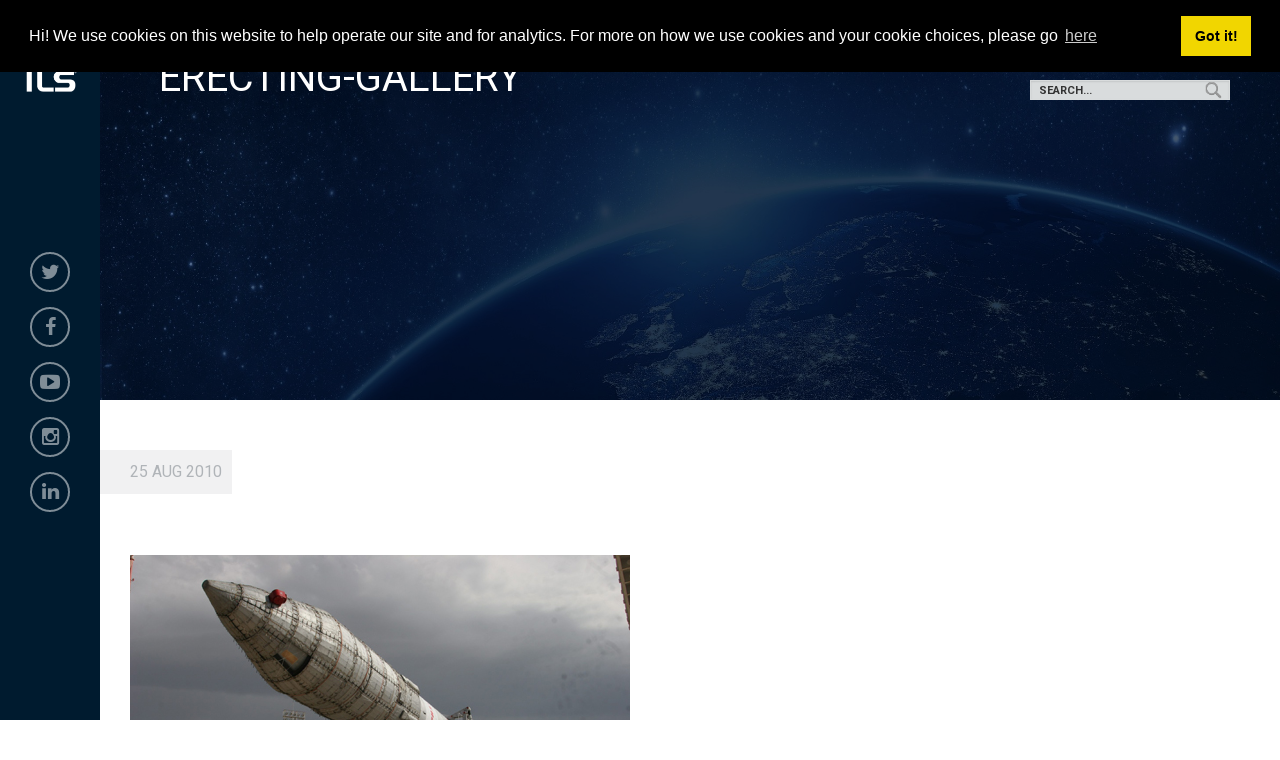

--- FILE ---
content_type: text/html; charset=UTF-8
request_url: https://www.ilslaunch.com/media-post/erecting-gallery/
body_size: 8307
content:

<!doctype html>

  <html class="no-js"  lang="en-US">

	<head>
		<meta charset="utf-8">
		
		<!-- Force IE to use the latest rendering engine available -->
		<meta http-equiv="X-UA-Compatible" content="IE=edge">

		<!-- Mobile Meta -->
		<meta name="viewport" content="width=device-width, initial-scale=1.0">
		<meta class="foundation-mq">
		
		<!-- If Site Icon isn't set in customizer -->
		
		<link rel="pingback" href="https://www.ilslaunch.com/xmlrpc.php">

<meta property="og:image" content="https://www.ilslaunch.com/wp-content/themes/ILS/assets/images/logo_facebook.jpg"/>

		<title>Erecting-gallery &#8211; ILS</title>
<meta name='robots' content='max-image-preview:large' />
<link rel='dns-prefetch' href='//code.jquery.com' />
<link rel="alternate" type="application/rss+xml" title="ILS &raquo; Feed" href="https://www.ilslaunch.com/feed/" />
<link rel="alternate" type="application/rss+xml" title="ILS &raquo; Comments Feed" href="https://www.ilslaunch.com/comments/feed/" />
<link rel="alternate" title="oEmbed (JSON)" type="application/json+oembed" href="https://www.ilslaunch.com/wp-json/oembed/1.0/embed?url=https%3A%2F%2Fwww.ilslaunch.com%2Fmedia-post%2Ferecting-gallery%2F" />
<link rel="alternate" title="oEmbed (XML)" type="text/xml+oembed" href="https://www.ilslaunch.com/wp-json/oembed/1.0/embed?url=https%3A%2F%2Fwww.ilslaunch.com%2Fmedia-post%2Ferecting-gallery%2F&#038;format=xml" />
<style id='wp-img-auto-sizes-contain-inline-css' type='text/css'>
img:is([sizes=auto i],[sizes^="auto," i]){contain-intrinsic-size:3000px 1500px}
/*# sourceURL=wp-img-auto-sizes-contain-inline-css */
</style>
<style id='wp-emoji-styles-inline-css' type='text/css'>

	img.wp-smiley, img.emoji {
		display: inline !important;
		border: none !important;
		box-shadow: none !important;
		height: 1em !important;
		width: 1em !important;
		margin: 0 0.07em !important;
		vertical-align: -0.1em !important;
		background: none !important;
		padding: 0 !important;
	}
/*# sourceURL=wp-emoji-styles-inline-css */
</style>
<style id='wp-block-library-inline-css' type='text/css'>
:root{--wp-block-synced-color:#7a00df;--wp-block-synced-color--rgb:122,0,223;--wp-bound-block-color:var(--wp-block-synced-color);--wp-editor-canvas-background:#ddd;--wp-admin-theme-color:#007cba;--wp-admin-theme-color--rgb:0,124,186;--wp-admin-theme-color-darker-10:#006ba1;--wp-admin-theme-color-darker-10--rgb:0,107,160.5;--wp-admin-theme-color-darker-20:#005a87;--wp-admin-theme-color-darker-20--rgb:0,90,135;--wp-admin-border-width-focus:2px}@media (min-resolution:192dpi){:root{--wp-admin-border-width-focus:1.5px}}.wp-element-button{cursor:pointer}:root .has-very-light-gray-background-color{background-color:#eee}:root .has-very-dark-gray-background-color{background-color:#313131}:root .has-very-light-gray-color{color:#eee}:root .has-very-dark-gray-color{color:#313131}:root .has-vivid-green-cyan-to-vivid-cyan-blue-gradient-background{background:linear-gradient(135deg,#00d084,#0693e3)}:root .has-purple-crush-gradient-background{background:linear-gradient(135deg,#34e2e4,#4721fb 50%,#ab1dfe)}:root .has-hazy-dawn-gradient-background{background:linear-gradient(135deg,#faaca8,#dad0ec)}:root .has-subdued-olive-gradient-background{background:linear-gradient(135deg,#fafae1,#67a671)}:root .has-atomic-cream-gradient-background{background:linear-gradient(135deg,#fdd79a,#004a59)}:root .has-nightshade-gradient-background{background:linear-gradient(135deg,#330968,#31cdcf)}:root .has-midnight-gradient-background{background:linear-gradient(135deg,#020381,#2874fc)}:root{--wp--preset--font-size--normal:16px;--wp--preset--font-size--huge:42px}.has-regular-font-size{font-size:1em}.has-larger-font-size{font-size:2.625em}.has-normal-font-size{font-size:var(--wp--preset--font-size--normal)}.has-huge-font-size{font-size:var(--wp--preset--font-size--huge)}.has-text-align-center{text-align:center}.has-text-align-left{text-align:left}.has-text-align-right{text-align:right}.has-fit-text{white-space:nowrap!important}#end-resizable-editor-section{display:none}.aligncenter{clear:both}.items-justified-left{justify-content:flex-start}.items-justified-center{justify-content:center}.items-justified-right{justify-content:flex-end}.items-justified-space-between{justify-content:space-between}.screen-reader-text{border:0;clip-path:inset(50%);height:1px;margin:-1px;overflow:hidden;padding:0;position:absolute;width:1px;word-wrap:normal!important}.screen-reader-text:focus{background-color:#ddd;clip-path:none;color:#444;display:block;font-size:1em;height:auto;left:5px;line-height:normal;padding:15px 23px 14px;text-decoration:none;top:5px;width:auto;z-index:100000}html :where(.has-border-color){border-style:solid}html :where([style*=border-top-color]){border-top-style:solid}html :where([style*=border-right-color]){border-right-style:solid}html :where([style*=border-bottom-color]){border-bottom-style:solid}html :where([style*=border-left-color]){border-left-style:solid}html :where([style*=border-width]){border-style:solid}html :where([style*=border-top-width]){border-top-style:solid}html :where([style*=border-right-width]){border-right-style:solid}html :where([style*=border-bottom-width]){border-bottom-style:solid}html :where([style*=border-left-width]){border-left-style:solid}html :where(img[class*=wp-image-]){height:auto;max-width:100%}:where(figure){margin:0 0 1em}html :where(.is-position-sticky){--wp-admin--admin-bar--position-offset:var(--wp-admin--admin-bar--height,0px)}@media screen and (max-width:600px){html :where(.is-position-sticky){--wp-admin--admin-bar--position-offset:0px}}

/*# sourceURL=wp-block-library-inline-css */
</style><style id='global-styles-inline-css' type='text/css'>
:root{--wp--preset--aspect-ratio--square: 1;--wp--preset--aspect-ratio--4-3: 4/3;--wp--preset--aspect-ratio--3-4: 3/4;--wp--preset--aspect-ratio--3-2: 3/2;--wp--preset--aspect-ratio--2-3: 2/3;--wp--preset--aspect-ratio--16-9: 16/9;--wp--preset--aspect-ratio--9-16: 9/16;--wp--preset--color--black: #000000;--wp--preset--color--cyan-bluish-gray: #abb8c3;--wp--preset--color--white: #ffffff;--wp--preset--color--pale-pink: #f78da7;--wp--preset--color--vivid-red: #cf2e2e;--wp--preset--color--luminous-vivid-orange: #ff6900;--wp--preset--color--luminous-vivid-amber: #fcb900;--wp--preset--color--light-green-cyan: #7bdcb5;--wp--preset--color--vivid-green-cyan: #00d084;--wp--preset--color--pale-cyan-blue: #8ed1fc;--wp--preset--color--vivid-cyan-blue: #0693e3;--wp--preset--color--vivid-purple: #9b51e0;--wp--preset--gradient--vivid-cyan-blue-to-vivid-purple: linear-gradient(135deg,rgb(6,147,227) 0%,rgb(155,81,224) 100%);--wp--preset--gradient--light-green-cyan-to-vivid-green-cyan: linear-gradient(135deg,rgb(122,220,180) 0%,rgb(0,208,130) 100%);--wp--preset--gradient--luminous-vivid-amber-to-luminous-vivid-orange: linear-gradient(135deg,rgb(252,185,0) 0%,rgb(255,105,0) 100%);--wp--preset--gradient--luminous-vivid-orange-to-vivid-red: linear-gradient(135deg,rgb(255,105,0) 0%,rgb(207,46,46) 100%);--wp--preset--gradient--very-light-gray-to-cyan-bluish-gray: linear-gradient(135deg,rgb(238,238,238) 0%,rgb(169,184,195) 100%);--wp--preset--gradient--cool-to-warm-spectrum: linear-gradient(135deg,rgb(74,234,220) 0%,rgb(151,120,209) 20%,rgb(207,42,186) 40%,rgb(238,44,130) 60%,rgb(251,105,98) 80%,rgb(254,248,76) 100%);--wp--preset--gradient--blush-light-purple: linear-gradient(135deg,rgb(255,206,236) 0%,rgb(152,150,240) 100%);--wp--preset--gradient--blush-bordeaux: linear-gradient(135deg,rgb(254,205,165) 0%,rgb(254,45,45) 50%,rgb(107,0,62) 100%);--wp--preset--gradient--luminous-dusk: linear-gradient(135deg,rgb(255,203,112) 0%,rgb(199,81,192) 50%,rgb(65,88,208) 100%);--wp--preset--gradient--pale-ocean: linear-gradient(135deg,rgb(255,245,203) 0%,rgb(182,227,212) 50%,rgb(51,167,181) 100%);--wp--preset--gradient--electric-grass: linear-gradient(135deg,rgb(202,248,128) 0%,rgb(113,206,126) 100%);--wp--preset--gradient--midnight: linear-gradient(135deg,rgb(2,3,129) 0%,rgb(40,116,252) 100%);--wp--preset--font-size--small: 13px;--wp--preset--font-size--medium: 20px;--wp--preset--font-size--large: 36px;--wp--preset--font-size--x-large: 42px;--wp--preset--spacing--20: 0.44rem;--wp--preset--spacing--30: 0.67rem;--wp--preset--spacing--40: 1rem;--wp--preset--spacing--50: 1.5rem;--wp--preset--spacing--60: 2.25rem;--wp--preset--spacing--70: 3.38rem;--wp--preset--spacing--80: 5.06rem;--wp--preset--shadow--natural: 6px 6px 9px rgba(0, 0, 0, 0.2);--wp--preset--shadow--deep: 12px 12px 50px rgba(0, 0, 0, 0.4);--wp--preset--shadow--sharp: 6px 6px 0px rgba(0, 0, 0, 0.2);--wp--preset--shadow--outlined: 6px 6px 0px -3px rgb(255, 255, 255), 6px 6px rgb(0, 0, 0);--wp--preset--shadow--crisp: 6px 6px 0px rgb(0, 0, 0);}:where(.is-layout-flex){gap: 0.5em;}:where(.is-layout-grid){gap: 0.5em;}body .is-layout-flex{display: flex;}.is-layout-flex{flex-wrap: wrap;align-items: center;}.is-layout-flex > :is(*, div){margin: 0;}body .is-layout-grid{display: grid;}.is-layout-grid > :is(*, div){margin: 0;}:where(.wp-block-columns.is-layout-flex){gap: 2em;}:where(.wp-block-columns.is-layout-grid){gap: 2em;}:where(.wp-block-post-template.is-layout-flex){gap: 1.25em;}:where(.wp-block-post-template.is-layout-grid){gap: 1.25em;}.has-black-color{color: var(--wp--preset--color--black) !important;}.has-cyan-bluish-gray-color{color: var(--wp--preset--color--cyan-bluish-gray) !important;}.has-white-color{color: var(--wp--preset--color--white) !important;}.has-pale-pink-color{color: var(--wp--preset--color--pale-pink) !important;}.has-vivid-red-color{color: var(--wp--preset--color--vivid-red) !important;}.has-luminous-vivid-orange-color{color: var(--wp--preset--color--luminous-vivid-orange) !important;}.has-luminous-vivid-amber-color{color: var(--wp--preset--color--luminous-vivid-amber) !important;}.has-light-green-cyan-color{color: var(--wp--preset--color--light-green-cyan) !important;}.has-vivid-green-cyan-color{color: var(--wp--preset--color--vivid-green-cyan) !important;}.has-pale-cyan-blue-color{color: var(--wp--preset--color--pale-cyan-blue) !important;}.has-vivid-cyan-blue-color{color: var(--wp--preset--color--vivid-cyan-blue) !important;}.has-vivid-purple-color{color: var(--wp--preset--color--vivid-purple) !important;}.has-black-background-color{background-color: var(--wp--preset--color--black) !important;}.has-cyan-bluish-gray-background-color{background-color: var(--wp--preset--color--cyan-bluish-gray) !important;}.has-white-background-color{background-color: var(--wp--preset--color--white) !important;}.has-pale-pink-background-color{background-color: var(--wp--preset--color--pale-pink) !important;}.has-vivid-red-background-color{background-color: var(--wp--preset--color--vivid-red) !important;}.has-luminous-vivid-orange-background-color{background-color: var(--wp--preset--color--luminous-vivid-orange) !important;}.has-luminous-vivid-amber-background-color{background-color: var(--wp--preset--color--luminous-vivid-amber) !important;}.has-light-green-cyan-background-color{background-color: var(--wp--preset--color--light-green-cyan) !important;}.has-vivid-green-cyan-background-color{background-color: var(--wp--preset--color--vivid-green-cyan) !important;}.has-pale-cyan-blue-background-color{background-color: var(--wp--preset--color--pale-cyan-blue) !important;}.has-vivid-cyan-blue-background-color{background-color: var(--wp--preset--color--vivid-cyan-blue) !important;}.has-vivid-purple-background-color{background-color: var(--wp--preset--color--vivid-purple) !important;}.has-black-border-color{border-color: var(--wp--preset--color--black) !important;}.has-cyan-bluish-gray-border-color{border-color: var(--wp--preset--color--cyan-bluish-gray) !important;}.has-white-border-color{border-color: var(--wp--preset--color--white) !important;}.has-pale-pink-border-color{border-color: var(--wp--preset--color--pale-pink) !important;}.has-vivid-red-border-color{border-color: var(--wp--preset--color--vivid-red) !important;}.has-luminous-vivid-orange-border-color{border-color: var(--wp--preset--color--luminous-vivid-orange) !important;}.has-luminous-vivid-amber-border-color{border-color: var(--wp--preset--color--luminous-vivid-amber) !important;}.has-light-green-cyan-border-color{border-color: var(--wp--preset--color--light-green-cyan) !important;}.has-vivid-green-cyan-border-color{border-color: var(--wp--preset--color--vivid-green-cyan) !important;}.has-pale-cyan-blue-border-color{border-color: var(--wp--preset--color--pale-cyan-blue) !important;}.has-vivid-cyan-blue-border-color{border-color: var(--wp--preset--color--vivid-cyan-blue) !important;}.has-vivid-purple-border-color{border-color: var(--wp--preset--color--vivid-purple) !important;}.has-vivid-cyan-blue-to-vivid-purple-gradient-background{background: var(--wp--preset--gradient--vivid-cyan-blue-to-vivid-purple) !important;}.has-light-green-cyan-to-vivid-green-cyan-gradient-background{background: var(--wp--preset--gradient--light-green-cyan-to-vivid-green-cyan) !important;}.has-luminous-vivid-amber-to-luminous-vivid-orange-gradient-background{background: var(--wp--preset--gradient--luminous-vivid-amber-to-luminous-vivid-orange) !important;}.has-luminous-vivid-orange-to-vivid-red-gradient-background{background: var(--wp--preset--gradient--luminous-vivid-orange-to-vivid-red) !important;}.has-very-light-gray-to-cyan-bluish-gray-gradient-background{background: var(--wp--preset--gradient--very-light-gray-to-cyan-bluish-gray) !important;}.has-cool-to-warm-spectrum-gradient-background{background: var(--wp--preset--gradient--cool-to-warm-spectrum) !important;}.has-blush-light-purple-gradient-background{background: var(--wp--preset--gradient--blush-light-purple) !important;}.has-blush-bordeaux-gradient-background{background: var(--wp--preset--gradient--blush-bordeaux) !important;}.has-luminous-dusk-gradient-background{background: var(--wp--preset--gradient--luminous-dusk) !important;}.has-pale-ocean-gradient-background{background: var(--wp--preset--gradient--pale-ocean) !important;}.has-electric-grass-gradient-background{background: var(--wp--preset--gradient--electric-grass) !important;}.has-midnight-gradient-background{background: var(--wp--preset--gradient--midnight) !important;}.has-small-font-size{font-size: var(--wp--preset--font-size--small) !important;}.has-medium-font-size{font-size: var(--wp--preset--font-size--medium) !important;}.has-large-font-size{font-size: var(--wp--preset--font-size--large) !important;}.has-x-large-font-size{font-size: var(--wp--preset--font-size--x-large) !important;}
/*# sourceURL=global-styles-inline-css */
</style>

<style id='classic-theme-styles-inline-css' type='text/css'>
/*! This file is auto-generated */
.wp-block-button__link{color:#fff;background-color:#32373c;border-radius:9999px;box-shadow:none;text-decoration:none;padding:calc(.667em + 2px) calc(1.333em + 2px);font-size:1.125em}.wp-block-file__button{background:#32373c;color:#fff;text-decoration:none}
/*# sourceURL=/wp-includes/css/classic-themes.min.css */
</style>
<link rel='stylesheet' id='jquery-ui-css' href='//code.jquery.com/ui/1.11.2/themes/smoothness/jquery-ui.css?ver=6.9' type='text/css' media='all' />
<link rel='stylesheet' id='animate-css' href='https://www.ilslaunch.com/wp-content/themes/ILS/assets/styles/animate.css?ver=all' type='text/css' media='all' />
<link rel='stylesheet' id='media-dev-css' href='https://www.ilslaunch.com/wp-content/themes/ILS/assets/styles/media-dev.css?ver=all' type='text/css' media='all' />
<link rel='stylesheet' id='owl-default-css' href='https://www.ilslaunch.com/wp-content/themes/ILS/assets/styles/vendor/owl.carousel.min.css?ver=all' type='text/css' media='all' />
<link rel='stylesheet' id='owl-theme-css' href='https://www.ilslaunch.com/wp-content/themes/ILS/assets/styles/vendor/owl.theme.default.css?ver=all' type='text/css' media='all' />
<link rel='stylesheet' id='font-awesome-css' href='https://www.ilslaunch.com/wp-content/themes/ILS/assets/styles/vendor/font-awesome.min.css?ver=all' type='text/css' media='all' />
<link rel='stylesheet' id='style-developer-css' href='https://www.ilslaunch.com/wp-content/themes/ILS/assets/styles/vendor/style-developer.css?ver=all' type='text/css' media='all' />
<link rel='stylesheet' id='site-css-css' href='https://www.ilslaunch.com/wp-content/themes/ILS/assets/styles/style.css?ver=1614214963' type='text/css' media='all' />
<script type="text/javascript" src="https://www.ilslaunch.com/wp-includes/js/jquery/jquery.min.js?ver=3.7.1" id="jquery-core-js"></script>
<script type="text/javascript" src="https://www.ilslaunch.com/wp-includes/js/jquery/jquery-migrate.min.js?ver=3.4.1" id="jquery-migrate-js"></script>
<link rel="https://api.w.org/" href="https://www.ilslaunch.com/wp-json/" /><link rel="canonical" href="https://www.ilslaunch.com/media-post/erecting-gallery/" />
<link rel='shortlink' href='https://www.ilslaunch.com/?p=18172' />
<link rel="icon" href="https://www.ilslaunch.com/wp-content/uploads/2018/03/cropped-logo-ILS-1-32x32.png" sizes="32x32" />
<link rel="icon" href="https://www.ilslaunch.com/wp-content/uploads/2018/03/cropped-logo-ILS-1-192x192.png" sizes="192x192" />
<link rel="apple-touch-icon" href="https://www.ilslaunch.com/wp-content/uploads/2018/03/cropped-logo-ILS-1-180x180.png" />
<meta name="msapplication-TileImage" content="https://www.ilslaunch.com/wp-content/uploads/2018/03/cropped-logo-ILS-1-270x270.png" />


        <link rel="stylesheet" type="text/css" href="//cdnjs.cloudflare.com/ajax/libs/cookieconsent2/3.1.0/cookieconsent.min.css" />
        <script src="//cdnjs.cloudflare.com/ajax/libs/cookieconsent2/3.1.0/cookieconsent.min.js"></script>
        <script>
            window.addEventListener("load", function(){
                window.cookieconsent.initialise({
                    "palette": {
                        "popup": {
                            "background": "#000"
                        },
                        "button": {
                            "background": "#f1d600"
                        }
                    },
                    "position": "top",
                    "content": {
                        "message": "Hi! We use cookies on this website to help operate our site and for analytics. For more on how we use cookies and your cookie choices, please go ",
                        "link": "here",
                        "href": "/privacy-agreement/"
                    }
                })});
        </script>

	</head>
			
	<body class="wp-singular media_post-template-default single single-media_post postid-18172 wp-custom-logo wp-theme-ILS">


        <header class="header" role="banner">

            <div class="logo text-center">
                <a href="https://www.ilslaunch.com"><img src="/wp-content/uploads/2018/02/logo.png" alt="ILS" style="max-width: 90%;"></a>
            </div>

            <div class="social-links">
                                    <div id="nav_menu-4" class="widget widget_nav_menu"><div class="menu-social-media-container"><ul id="menu-social-media" class="menu"><li id="menu-item-35" class="twitter menu-item menu-item-type-custom menu-item-object-custom menu-item-35"><a target="_blank" href="https://twitter.com/ILSLaunch"><i class="fa fa-twitter"></i></a></li>
<li id="menu-item-36" class="facebook menu-item menu-item-type-custom menu-item-object-custom menu-item-36"><a target="_blank" href="https://www.facebook.com/ILSLaunch/"><i class="fa fa-facebook"></i></a></li>
<li id="menu-item-37" class="youtube menu-item menu-item-type-custom menu-item-object-custom menu-item-37"><a target="_blank" href="https://www.youtube.com/user/ILSLaunchServices"><i class="fa fa-youtube-play"></i></a></li>
<li id="menu-item-38" class="instagram menu-item menu-item-type-custom menu-item-object-custom menu-item-38"><a target="_blank" href="https://www.instagram.com/ilslaunch"><i class="fa fa-instagram"></i></a></li>
<li id="menu-item-39" class="linkedin menu-item menu-item-type-custom menu-item-object-custom menu-item-39"><a target="_blank" href="https://www.linkedin.com/company/international-launch-services/"><i class="fa fa-linkedin"></i></a></li>
</ul></div></div><div id="search-4" class="widget widget_search">
<form role="search" method="get" class="search-form" action="https://www.ilslaunch.com/">
	<label>
		<span class="screen-reader-text">Search for:</span>
		<input type="search" class="search-field" placeholder="Search..." value="" name="s" title="Search for:" />
	</label>
	<input type="submit" class="search-submit button" value="Search" />
</form></div>                            </div>


        </header> <!-- end .header -->

        <div id="btnMenu">
            <div id="menu-btn">
                <span></span>
                <span></span>
                <span></span>
                <span></span>
            </div>

        </div>

        <div id="block-buttons" class="float-block">
                            <div id="search-3" class="widget widget_search">
<form role="search" method="get" class="search-form" action="https://www.ilslaunch.com/">
	<label>
		<span class="screen-reader-text">Search for:</span>
		<input type="search" class="search-field" placeholder="Search..." value="" name="s" title="Search for:" />
	</label>
	<input type="submit" class="search-submit button" value="Search" />
</form></div>                    </div>

        <div id="mainMenu-float" class="row column">
            <div class="off-canvas-wrapper main-menu-float">
                <div class="off-canvas position-left" id="offCanvasLeft1" data-off-canvas data-transition="overlap">

                    <div class="menu-mainnav-container"><ul id="menu-mainnav" class="menu"><li id="menu-item-25" class="open-box ripple menu-item menu-item-type-custom menu-item-object-custom menu-item-has-children menu-item-25"><a href="/about-us">About Us</a>
<ul class="sub-menu">
	<li id="menu-item-24571" class="menu-item menu-item-type-post_type menu-item-object-page menu-item-24571"><a href="https://www.ilslaunch.com/about-us/ils-community/">In the Community</a></li>
	<li id="menu-item-24561" class="menu-item menu-item-type-post_type menu-item-object-page menu-item-24561"><a href="https://www.ilslaunch.com/careers/">Careers</a></li>
</ul>
</li>
<li id="menu-item-26" class="open-box ripple menu-item menu-item-type-custom menu-item-object-custom menu-item-has-children menu-item-26"><a href="/services/launch-vehicles">Launch Vehicles</a>
<ul class="sub-menu">
	<li id="menu-item-79" class="hide menu-item menu-item-type-custom menu-item-object-custom menu-item-79"><a href="/launch_vehicle/proton-medium/">Proton Medium</a></li>
	<li id="menu-item-24548" class="menu-item menu-item-type-post_type menu-item-object-launch_vehicle menu-item-24548"><a href="https://www.ilslaunch.com/launch-vehicle/proton-breeze-m/">Proton Breeze M</a></li>
	<li id="menu-item-24556" class="menu-item menu-item-type-post_type menu-item-object-launch_vehicle menu-item-24556"><a href="https://www.ilslaunch.com/launch-vehicle/angara-1-2/">Angara 1.2</a></li>
</ul>
</li>
<li id="menu-item-27" class="open-box ripple menu-item menu-item-type-custom menu-item-object-custom menu-item-has-children menu-item-27"><a href="/mission-control/">Command Center</a>
<ul class="sub-menu">
	<li id="menu-item-24927" class="menu-item menu-item-type-post_type menu-item-object-page menu-item-24927"><a href="https://www.ilslaunch.com/launch-archives/">Launch Archives</a></li>
</ul>
</li>
<li id="menu-item-28" class="open-box ripple menu-item menu-item-type-custom menu-item-object-custom menu-item-has-children menu-item-28"><a href="/media">Media</a>
<ul class="sub-menu">
	<li id="menu-item-430" class="menu-item menu-item-type-custom menu-item-object-custom menu-item-430"><a href="/media">News</a></li>
	<li id="menu-item-24531" class="menu-item menu-item-type-post_type menu-item-object-page menu-item-24531"><a href="https://www.ilslaunch.com/ils-360-blog/">ILS 360 Blog</a></li>
</ul>
</li>
<li id="menu-item-163" class="open-box ripple menu-item menu-item-type-custom menu-item-object-custom menu-item-163"><a href="/contact-us">Contact Us</a></li>
</ul></div>
                </div> <!-- end canvas -->
            </div>
        </div>


		<div class="off-canvas-wrapper main-content">

        <div id="page" >

			<!-- Load off-canvas container. Feel free to remove if not using. -->
			
<div class="off-canvas position-right" id="off-canvas" data-off-canvas>
	<ul id="menu-mainnav-1" class="vertical menu accordion-menu" data-accordion-menu><li class="open-box ripple menu-item menu-item-type-custom menu-item-object-custom menu-item-has-children menu-item-25"><a href="/about-us">About Us</a>
<ul class="vertical menu">
	<li class="menu-item menu-item-type-post_type menu-item-object-page menu-item-24571"><a href="https://www.ilslaunch.com/about-us/ils-community/">In the Community</a></li>
	<li class="menu-item menu-item-type-post_type menu-item-object-page menu-item-24561"><a href="https://www.ilslaunch.com/careers/">Careers</a></li>
</ul>
</li>
<li class="open-box ripple menu-item menu-item-type-custom menu-item-object-custom menu-item-has-children menu-item-26"><a href="/services/launch-vehicles">Launch Vehicles</a>
<ul class="vertical menu">
	<li class="hide menu-item menu-item-type-custom menu-item-object-custom menu-item-79"><a href="/launch_vehicle/proton-medium/">Proton Medium</a></li>
	<li class="menu-item menu-item-type-post_type menu-item-object-launch_vehicle menu-item-24548"><a href="https://www.ilslaunch.com/launch-vehicle/proton-breeze-m/">Proton Breeze M</a></li>
	<li class="menu-item menu-item-type-post_type menu-item-object-launch_vehicle menu-item-24556"><a href="https://www.ilslaunch.com/launch-vehicle/angara-1-2/">Angara 1.2</a></li>
</ul>
</li>
<li class="open-box ripple menu-item menu-item-type-custom menu-item-object-custom menu-item-has-children menu-item-27"><a href="/mission-control/">Command Center</a>
<ul class="vertical menu">
	<li class="menu-item menu-item-type-post_type menu-item-object-page menu-item-24927"><a href="https://www.ilslaunch.com/launch-archives/">Launch Archives</a></li>
</ul>
</li>
<li class="open-box ripple menu-item menu-item-type-custom menu-item-object-custom menu-item-has-children menu-item-28"><a href="/media">Media</a>
<ul class="vertical menu">
	<li class="menu-item menu-item-type-custom menu-item-object-custom menu-item-430"><a href="/media">News</a></li>
	<li class="menu-item menu-item-type-post_type menu-item-object-page menu-item-24531"><a href="https://www.ilslaunch.com/ils-360-blog/">ILS 360 Blog</a></li>
</ul>
</li>
<li class="open-box ripple menu-item menu-item-type-custom menu-item-object-custom menu-item-163"><a href="/contact-us">Contact Us</a></li>
</ul></div>			
			<div class="off-canvas-content" data-off-canvas-content>





	<div class="page-media-type">

		<!--  FIRST SECTION  -->
		<section id="ftd-pages-internal" class="section featured-header" >

			<div id="featured" class="wrap-header" style="background-image: url('/wp-content/uploads/2018/03/bg-launchs.jpg'); background-position: center center; background-size: cover; background-repeat: no-repeat;">

				<div class="overlay-back"></div>

				<div class="wrap-featured">
					<div class="float-description">

						<h2 class="txt-white uppercase">Erecting-gallery</h2>

						
						
					</div>
				</div>

			</div>

		</section>
		<!-- END FIRST SECTION    -->

		<div id="main-content" class="content">
			<div class="grid-container">

				<div class="inner-content grid-x grid-margin-x grid-padding-x">

					<main class="main small-12 medium-12 large-12 cell" role="main">
													
<article id="post-18172" class="post-18172 media_post type-media_post status-publish has-post-thumbnail hentry media_type-image" role="article" itemscope itemtype="http://schema.org/BlogPosting">
						
	<header class="article-header">	
				<div class="post-date-media"><span>25 Aug 2010</span></div>
    </header> <!-- end article header -->
					
    <section class="entry-content" itemprop="articleBody">

		
		<p>	 </p>

	</section> <!-- end article section -->
						
	<footer class="article-footer">

		
		<!--<p class="tags">--><!--</p>	-->

	</footer> <!-- end article footer -->
						
														
</article> <!-- end article -->												<!--custom content-->
						
                              


                                
                                        <a href="https://www.ilslaunch.com/wp-content/uploads/2018/06/Erecting-gallery-1.jpg" target="_blank">
                                            <img src="https://www.ilslaunch.com/wp-content/uploads/2018/06/Erecting-gallery-1.jpg" alt="image/jpeg" />
                                        </a>

                                    


                            					</main> <!-- end #main -->
				</div> <!-- end #inner-content -->
			</div> <!-- end grid-container -->
		</div> <!-- end #content -->
	</div>   <!-- end page with featured header -->


	<section id="subscribe">
    <div class="wrap-section-subscribe">
        <div class=" block-subscribe">
            <div class="block float-left">
                <h2 class="txt-white">Contact Us!</h2>
                    <!-- <h4 class="txt-white">For the latest news and information, or if you have a question, please email ILS at</h4>-->
                    <div class="wrap-form">
                        <h4 class="txt-white">For the latest news and information, or if you have
                            <span> a question, please email ILS at <a class="mailto" href="mailto:contactus@ilslaunch.com">contactus@ilslaunch.com</a></span></h4>
                    </div>
            </div>
        </div>
    </div>
</section>

		<footer class="footer" role="contentinfo">

            <a id="back-to-top" href="#"> <i class="fa fa-chevron-up" aria-hidden="true"></i> </a>
            
			<div class="grid-container">
				<div class="inner-footer grid-x grid-margin-x grid-padding-x">
					 <div class="small-12 medium-12 large-12 cell blocks-custom-footer">
                            <div class="grid-x grid-padding-x">
                                <div class="cell medium-3 large-3 footer-left">
                                                                            <div id="media_image-2" class="widget widget_media_image"><h4 class="widgettitle hide">Logo footer</h4><a href="/"><img width="231" height="300" src="https://www.ilslaunch.com/wp-content/uploads/2018/02/logo-231x300.png" class="image wp-image-40  attachment-medium size-medium" alt="" style="max-width: 100%; height: auto;" decoding="async" loading="lazy" srcset="https://www.ilslaunch.com/wp-content/uploads/2018/02/logo-231x300.png 231w, https://www.ilslaunch.com/wp-content/uploads/2018/02/logo.png 250w" sizes="auto, (max-width: 231px) 100vw, 231px" /></a></div>                                                                    </div>
                                <div class="cell medium-6 large-6 footer-center">
                                                                            <div id="nav_menu-5" class="widget widget_nav_menu"><div class="menu-social-media-container"><ul id="menu-social-media-1" class="menu"><li class="twitter menu-item menu-item-type-custom menu-item-object-custom menu-item-35"><a target="_blank" href="https://twitter.com/ILSLaunch"><i class="fa fa-twitter"></i></a></li>
<li class="facebook menu-item menu-item-type-custom menu-item-object-custom menu-item-36"><a target="_blank" href="https://www.facebook.com/ILSLaunch/"><i class="fa fa-facebook"></i></a></li>
<li class="youtube menu-item menu-item-type-custom menu-item-object-custom menu-item-37"><a target="_blank" href="https://www.youtube.com/user/ILSLaunchServices"><i class="fa fa-youtube-play"></i></a></li>
<li class="instagram menu-item menu-item-type-custom menu-item-object-custom menu-item-38"><a target="_blank" href="https://www.instagram.com/ilslaunch"><i class="fa fa-instagram"></i></a></li>
<li class="linkedin menu-item menu-item-type-custom menu-item-object-custom menu-item-39"><a target="_blank" href="https://www.linkedin.com/company/international-launch-services/"><i class="fa fa-linkedin"></i></a></li>
</ul></div></div><div id="nav_menu-7" class="widget widget_nav_menu"><h4 class="widgettitle hide">Missions</h4><div class="menu-missions-container"><ul id="menu-missions" class="menu"><li id="menu-item-277" class="hide menu-item menu-item-type-custom menu-item-object-custom menu-item-277"><a target="_blank" href="https://www.ilslaunch.com/mission-control/angara-launch-vehicle-archives">Angara Launch Archives</a></li>
<li id="menu-item-278" class="hide menu-item menu-item-type-custom menu-item-object-custom menu-item-278"><a target="_blank" href="https://www.ilslaunch.com/mission-control/proton-launch-archives">Proton Launch Archives</a></li>
<li id="menu-item-24652" class="hide menu-item menu-item-type-post_type menu-item-object-launch_vehicle menu-item-24652"><a href="https://www.ilslaunch.com/?post_type=launch_vehicle&#038;p=153">Proton  MEDIUM</a></li>
<li id="menu-item-24651" class="menu-item menu-item-type-post_type menu-item-object-launch_vehicle menu-item-24651"><a href="https://www.ilslaunch.com/launch-vehicle/proton-breeze-m/">Proton Breeze M</a></li>
<li id="menu-item-24650" class="menu-item menu-item-type-post_type menu-item-object-launch_vehicle menu-item-24650"><a href="https://www.ilslaunch.com/launch-vehicle/angara-1-2/">Angara 1.2</a></li>
</ul></div></div>                                                                    </div>
                                <div class="cell medium-3 large-3 footer-right">
                                                                            <div id="nav_menu-3" class="widget widget_nav_menu"><h4 class="widgettitle hide">Quick Menu</h4><div class="menu-quick-container"><ul id="menu-quick" class="menu"><li id="menu-item-24682" class="menu-item menu-item-type-post_type menu-item-object-page menu-item-24682"><a href="https://www.ilslaunch.com/sitemap/">Sitemap</a></li>
<li id="menu-item-24589" class="menu-item menu-item-type-post_type menu-item-object-page menu-item-24589"><a href="https://www.ilslaunch.com/privacy-agreement/">Privacy Agreement</a></li>
</ul></div></div>                                                                    </div>
                            </div>
                        </div>

						<div class="small-12 medium-12 large-12 cel text-center">
							<nav role="navigation">
	    						<ul id="menu-footer-nav" class="menu"><li id="menu-item-29" class="menu-item menu-item-type-custom menu-item-object-custom menu-item-29"><a href="/about-us">About</a></li>
<li id="menu-item-30" class="menu-item menu-item-type-custom menu-item-object-custom menu-item-30"><a href="/services/launch-vehicles/">Launch Vehicles</a></li>
<li id="menu-item-31" class="menu-item menu-item-type-custom menu-item-object-custom menu-item-31"><a href="/mission-control">Command Center</a></li>
<li id="menu-item-24533" class="menu-item menu-item-type-post_type menu-item-object-page menu-item-24533"><a href="https://www.ilslaunch.com/media/">ILS Media</a></li>
<li id="menu-item-26377" class="menu-item menu-item-type-post_type menu-item-object-page menu-item-26377"><a href="https://www.ilslaunch.com/careers/">Careers</a></li>
<li id="menu-item-34" class="menu-item menu-item-type-custom menu-item-object-custom menu-item-34"><a href="/contact-us/">Contact Us</a></li>
</ul>	    					</nav>
	    				</div>

						<div class="small-12 medium-12 large-12 cell text-center">
															<div id="custom_html-4" class="widget_text widget widget_custom_html"><h4 class="widgettitle hide">Address</h4><div class="textwidget custom-html-widget"><p>12110 Sunset Hills Road #450, Reston, VA 20190  <span class="wrap-phone">•  Phone: <a href="tel:7034355689">(703) 435-5689</a></span></p></div></div>														<p class="source-org copyright">&copy; 2026 ILS.</p>
						</div>
					
					</div> <!-- end #inner-footer -->

                    </div> <!-- end grid-container -->
				
				</footer> <!-- end .footer -->
			
			</div>  <!-- end .off-canvas-content -->

        </div> <!-- end page -->
					
		</div> <!-- end .off-canvas-wrapper -->


		
		<script type="speculationrules">
{"prefetch":[{"source":"document","where":{"and":[{"href_matches":"/*"},{"not":{"href_matches":["/wp-*.php","/wp-admin/*","/wp-content/uploads/*","/wp-content/*","/wp-content/plugins/*","/wp-content/themes/ILS/*","/*\\?(.+)"]}},{"not":{"selector_matches":"a[rel~=\"nofollow\"]"}},{"not":{"selector_matches":".no-prefetch, .no-prefetch a"}}]},"eagerness":"conservative"}]}
</script>
<script type="text/javascript" src="https://www.ilslaunch.com/wp-includes/js/jquery/ui/core.min.js?ver=1.13.3" id="jquery-ui-core-js"></script>
<script type="text/javascript" src="https://www.ilslaunch.com/wp-includes/js/jquery/ui/datepicker.min.js?ver=1.13.3" id="jquery-ui-datepicker-js"></script>
<script type="text/javascript" id="jquery-ui-datepicker-js-after">
/* <![CDATA[ */
jQuery(function(jQuery){jQuery.datepicker.setDefaults({"closeText":"Close","currentText":"Today","monthNames":["January","February","March","April","May","June","July","August","September","October","November","December"],"monthNamesShort":["Jan","Feb","Mar","Apr","May","Jun","Jul","Aug","Sep","Oct","Nov","Dec"],"nextText":"Next","prevText":"Previous","dayNames":["Sunday","Monday","Tuesday","Wednesday","Thursday","Friday","Saturday"],"dayNamesShort":["Sun","Mon","Tue","Wed","Thu","Fri","Sat"],"dayNamesMin":["S","M","T","W","T","F","S"],"dateFormat":"MM d, yy","firstDay":1,"isRTL":false});});
//# sourceURL=jquery-ui-datepicker-js-after
/* ]]> */
</script>
<script type="text/javascript" src="https://www.ilslaunch.com/wp-content/themes/ILS/assets/scripts/vendor/video.js?ver=6.7.3" id="video-js-js"></script>
<script type="text/javascript" src="https://www.ilslaunch.com/wp-content/themes/ILS/assets/scripts/vendor/slick.min.js?ver=1.9.0" id="slick-js"></script>
<script type="text/javascript" src="https://www.ilslaunch.com/wp-content/themes/ILS/assets/scripts/vendor/typeit.min.js?ver=1.9.0" id="typeit-js"></script>
<script type="text/javascript" src="https://www.ilslaunch.com/wp-content/themes/ILS/assets/scripts/scripts.js?ver=1614214934" id="site-js-js"></script>
<script id="wp-emoji-settings" type="application/json">
{"baseUrl":"https://s.w.org/images/core/emoji/17.0.2/72x72/","ext":".png","svgUrl":"https://s.w.org/images/core/emoji/17.0.2/svg/","svgExt":".svg","source":{"concatemoji":"https://www.ilslaunch.com/wp-includes/js/wp-emoji-release.min.js?ver=6.9"}}
</script>
<script type="module">
/* <![CDATA[ */
/*! This file is auto-generated */
const a=JSON.parse(document.getElementById("wp-emoji-settings").textContent),o=(window._wpemojiSettings=a,"wpEmojiSettingsSupports"),s=["flag","emoji"];function i(e){try{var t={supportTests:e,timestamp:(new Date).valueOf()};sessionStorage.setItem(o,JSON.stringify(t))}catch(e){}}function c(e,t,n){e.clearRect(0,0,e.canvas.width,e.canvas.height),e.fillText(t,0,0);t=new Uint32Array(e.getImageData(0,0,e.canvas.width,e.canvas.height).data);e.clearRect(0,0,e.canvas.width,e.canvas.height),e.fillText(n,0,0);const a=new Uint32Array(e.getImageData(0,0,e.canvas.width,e.canvas.height).data);return t.every((e,t)=>e===a[t])}function p(e,t){e.clearRect(0,0,e.canvas.width,e.canvas.height),e.fillText(t,0,0);var n=e.getImageData(16,16,1,1);for(let e=0;e<n.data.length;e++)if(0!==n.data[e])return!1;return!0}function u(e,t,n,a){switch(t){case"flag":return n(e,"\ud83c\udff3\ufe0f\u200d\u26a7\ufe0f","\ud83c\udff3\ufe0f\u200b\u26a7\ufe0f")?!1:!n(e,"\ud83c\udde8\ud83c\uddf6","\ud83c\udde8\u200b\ud83c\uddf6")&&!n(e,"\ud83c\udff4\udb40\udc67\udb40\udc62\udb40\udc65\udb40\udc6e\udb40\udc67\udb40\udc7f","\ud83c\udff4\u200b\udb40\udc67\u200b\udb40\udc62\u200b\udb40\udc65\u200b\udb40\udc6e\u200b\udb40\udc67\u200b\udb40\udc7f");case"emoji":return!a(e,"\ud83e\u1fac8")}return!1}function f(e,t,n,a){let r;const o=(r="undefined"!=typeof WorkerGlobalScope&&self instanceof WorkerGlobalScope?new OffscreenCanvas(300,150):document.createElement("canvas")).getContext("2d",{willReadFrequently:!0}),s=(o.textBaseline="top",o.font="600 32px Arial",{});return e.forEach(e=>{s[e]=t(o,e,n,a)}),s}function r(e){var t=document.createElement("script");t.src=e,t.defer=!0,document.head.appendChild(t)}a.supports={everything:!0,everythingExceptFlag:!0},new Promise(t=>{let n=function(){try{var e=JSON.parse(sessionStorage.getItem(o));if("object"==typeof e&&"number"==typeof e.timestamp&&(new Date).valueOf()<e.timestamp+604800&&"object"==typeof e.supportTests)return e.supportTests}catch(e){}return null}();if(!n){if("undefined"!=typeof Worker&&"undefined"!=typeof OffscreenCanvas&&"undefined"!=typeof URL&&URL.createObjectURL&&"undefined"!=typeof Blob)try{var e="postMessage("+f.toString()+"("+[JSON.stringify(s),u.toString(),c.toString(),p.toString()].join(",")+"));",a=new Blob([e],{type:"text/javascript"});const r=new Worker(URL.createObjectURL(a),{name:"wpTestEmojiSupports"});return void(r.onmessage=e=>{i(n=e.data),r.terminate(),t(n)})}catch(e){}i(n=f(s,u,c,p))}t(n)}).then(e=>{for(const n in e)a.supports[n]=e[n],a.supports.everything=a.supports.everything&&a.supports[n],"flag"!==n&&(a.supports.everythingExceptFlag=a.supports.everythingExceptFlag&&a.supports[n]);var t;a.supports.everythingExceptFlag=a.supports.everythingExceptFlag&&!a.supports.flag,a.supports.everything||((t=a.source||{}).concatemoji?r(t.concatemoji):t.wpemoji&&t.twemoji&&(r(t.twemoji),r(t.wpemoji)))});
//# sourceURL=https://www.ilslaunch.com/wp-includes/js/wp-emoji-loader.min.js
/* ]]> */
</script>
		
	</body>
	
</html> <!-- end page -->